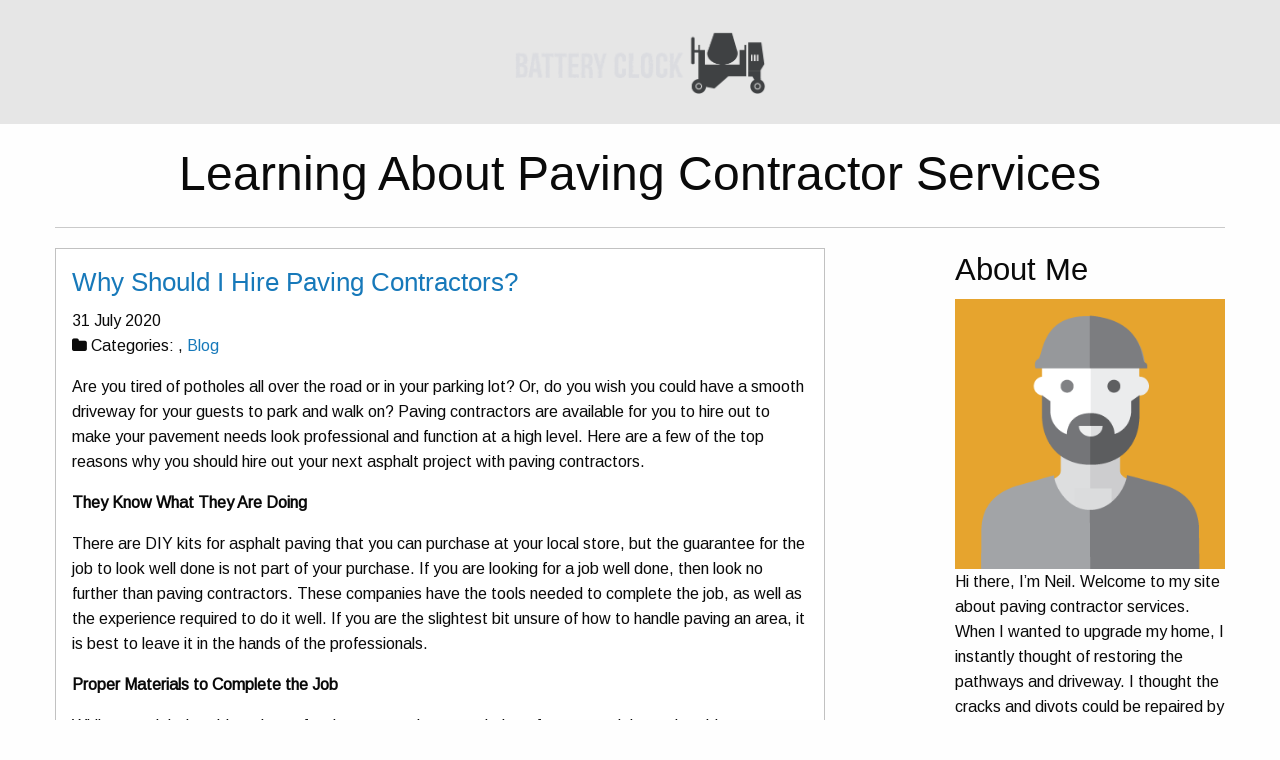

--- FILE ---
content_type: text/html
request_url: http://batteryclock.com/2020/07/31/why-should-i-hire-paving-contractors/
body_size: 4146
content:
<!DOCTYPE html>
<html>

<head>
    <meta charset="utf-8">
<meta name="viewport" content="width=device-width, initial-scale=1.0, maximum-scale=1">
<link rel="icon" type="image/ico" href="favicon.ico" sizes="16x16">
<link rel="stylesheet" href="//maxcdn.bootstrapcdn.com/font-awesome/4.5.0/css/font-awesome.min.css">


<meta name="description" content="Do you think your driveway or sidewalks need repair or replacement? Learn how a paving contractor can keep your pavement smooth and clean.">
 
<meta name="keywords" content="">
<link href="" rel="alternate" type="application/rss+xml" title="Learning About Paving Contractor Services " />
    <meta property="og:url" content="http://batteryclock.com/2020/07/31/why-should-i-hire-paving-contractors/"> 


<meta property="og:image" content="http://batteryclock.com/images/logo.png">


<meta property='og:title' content="Why Should I Hire Paving Contractors? - Learning About Paving Contractor Services ">
<meta property="og:type" content="article">

    <title>Why Should I Hire Paving Contractors? - Learning About Paving Contractor Services </title>

    <link rel="stylesheet" href="/css/foundation.min.css" />
    <link rel="stylesheet" href="/css/custom.css" />
    
<style>
        @import url('https://fonts.googleapis.com/css?family=Arimo');
        
        body {
             font-family: Arimo, 'Open Sans', "MS PGothic", sans-serif !important;
        }
</style>

    
    <script async src="https://cdnjs.cloudflare.com/ajax/libs/lunr.js/0.7.2/lunr.min.js"></script>
    <script src="/js/search.js"> </script>

    
</head>

<body>
    <div class="title-bar" data-responsive-toggle="top_nav" data-hide-for="medium">
        <button class="menu-icon" type="button" data-toggle></button>
        <div class="title-bar-title">Menu</div>
    </div>
    <div class="top-bar" id="top_nav">
        <div class="top-bar-center">
            <ul class="vertical medium-horizontal menu">
                <li class="menu-text"><a href="http://batteryclock.com"><img src="/images/logo.png" /></a></li>
            </ul>
        </div>
    </div>
    <div class="row headline">
        <div class="small-12 columns text-center">
            <h1>Learning About Paving Contractor Services </h1>
            <hr />
        </div>
    </div>
    <div class="row main-body">
        <div class="small-8 columns">
            
<div class="callout">
    <article class="post">
        <header>
            <h2 class="post-title"><a href="http://batteryclock.com/2020/07/31/why-should-i-hire-paving-contractors/">Why Should I Hire Paving Contractors?</a></h2>
            <p class="post-meta">
                
    31 July 2020



 
<br />
<i class="fa fa-folder" aria-hidden="true"></i>&nbsp;Categories: <a href="/categories//" rel="category tag"></a>, <a href="/categories/blog/" rel="category tag">Blog</a>


            </p>
        </header>
        <p>Are you tired of potholes all over the road or in your parking lot? Or, do you wish you could have a smooth driveway for your guests to park and walk on? Paving contractors are available for you to hire out to make your pavement needs look professional and function at a high level. Here are a few of the top reasons why you should hire out your next asphalt project with paving contractors.</p>

<p><strong>They Know What They Are Doing</strong></p>

<p>There are DIY kits for asphalt paving that you can purchase at your local store, but the guarantee for the job to look well done is not part of your purchase. If you are looking for a job well done, then look no further than paving contractors. These companies have the tools needed to complete the job, as well as the experience required to do it well. If you are the slightest bit unsure of how to handle paving an area, it is best to leave it in the hands of the professionals.</p>

<p><strong>Proper Materials to Complete the Job</strong></p>

<p>While you might be able to buy a few items to make an asphalt surface, you might not be able to access the tools and machinery used to make it look professional and last a long time. Without the proper tools, you might find yourself having to replace the surface frequently and you will not be happy with the end result. To save money and get the job done right the first time, talk to your paving contractors about rates and when they are available to help complete your job.</p>

<p><strong>Professionals Know the Right Way</strong></p>

<p>If your surface you are installing is going to be driven on by vehicles, then it must meet several city standards in order to be deemed a safe road for driving. The paving contractors you hire out will be able to tell you if your area is going to work or can help you make the right adjustments to get the area as safe and up to standards as possible. The experience and knowledge gained by working in this field allow them the confidence to help you make your paving needs safe for everyone involved.</p>

<p><strong>Working With Your Budget&nbsp;</strong></p>

<p>Paving contractors are affordable and able to work within your budget for the project at hand. Compared to other paving options on the market, asphalt is the best financial option for you.&nbsp;</p>

<p>To learn more, reach out to a company like&nbsp;<a href="http://www.newenglandpaving.com/" target="_blank">New England Paving</a>.</p>

        <script type="application/ld+json">
    {
        "@context": "http://schema.org", 
        "@type": "BlogPosting",
        "headline": "Why Should I Hire Paving Contractors?",
        "genre": "",
        
        "wordcount": "416",
        "publisher": {
            "@type": "Organization",
            "name": "Learning About Paving Contractor Services ",
            "logo": "http:\/\/batteryclock.com\/images\/logo.png"
        },
        "image": "http:\/\/batteryclock.com\/images\/logo.png",
        "url": "http:\/\/batteryclock.com\/2020\/07\/31\/why-should-i-hire-paving-contractors\/",
        "datePublished": "2020-07-31 08:47:39 \x2b0000",
        "dateCreated": "2020-07-31 08:47:39 \x2b0000",
        "dateModified": "2020-07-31 08:47:39 \x2b0000",
        "description": "",
        "articleBody": "Are you tired of potholes all over the road or in your parking lot? Or, do you wish you could have a smooth driveway for your guests to park and walk on? Paving contractors are available for you to hire out to make your pavement needs look professional and function at a high level. Here are a few of the top reasons why you should hire out your next asphalt project with paving contractors.\nThey Know What They Are Doing\nThere are DIY kits for asphalt paving that you can purchase at your local store, but the guarantee for the job to look well done is not part of your purchase. If you are looking for a job well done, then look no further than paving contractors. These companies have the tools needed to complete the job, as well as the experience required to do it well. If you are the slightest bit unsure of how to handle paving an area, it is best to leave it in the hands of the professionals.\nProper Materials to Complete the Job\nWhile you might be able to buy a few items to make an asphalt surface, you might not be able to access the tools and machinery used to make it look professional and last a long time. Without the proper tools, you might find yourself having to replace the surface frequently and you will not be happy with the end result. To save money and get the job done right the first time, talk to your paving contractors about rates and when they are available to help complete your job.\nProfessionals Know the Right Way\nIf your surface you are installing is going to be driven on by vehicles, then it must meet several city standards in order to be deemed a safe road for driving. The paving contractors you hire out will be able to tell you if your area is going to work or can help you make the right adjustments to get the area as safe and up to standards as possible. The experience and knowledge gained by working in this field allow them the confidence to help you make your paving needs safe for everyone involved.\nWorking With Your Budget\x26nbsp;\nPaving contractors are affordable and able to work within your budget for the project at hand. Compared to other paving options on the market, asphalt is the best financial option for you.\x26nbsp;\nTo learn more, reach out to a company like\x26nbsp;New England Paving.",
        "author": {
            "@type": "Person",
            "name": "Miriam Hansen"
        }
    }
</script>
    </article>
</div>

        </div>
        <div class="small-3 small-offset-1 columns">
            

    
    <div class="row">
    <div class="small-12 columns">
        <h3>About Me</h3>
        <div class="text-center">
            <img class="img-thumbnail" alt="Learning About Paving Contractor Services " src="/images/avatar.png">
        </div>
        <p>
            Hi there, I’m Neil. Welcome to my site about paving contractor services. When I wanted to upgrade my home, I instantly thought of restoring the pathways and driveway. I thought the cracks and divots could be repaired by a qualified contractor. After meeting with a paving professional, I was set straight. The paths and driveway would need to be fully replaced to fix the damage. I created this site to help other people understand when it is necessary to replace pavement and when repairs are acceptable instead. Either way, fixing up pavement around your home can really up the curb appeal.
        </p>
    </div>
</div>

    
    <div class="row">
    <div class="small-12 columns">
        <h3>Latest Posts</h3>
        <div class="latest-posts">
             
                
                <div class="card">
                    <div class="card-section">
                        <h4><a href="http://batteryclock.com/2024/12/16/the-benefits-of-hiring-a-professional-asphalt-paving-contractor/">The Benefits of Hiring a Professional Asphalt Paving Contractor</a><br/><small>
    16 December 2024



</small></h4>
                        <p>
                            When it comes to creating strong, attractive, and  <small>&hellip;</small>
                        </p>
                    </div>
                </div>
                 
             
                
                <div class="card">
                    <div class="card-section">
                        <h4><a href="http://batteryclock.com/2024/09/16/when-to-consider-resurfacing-your-commercial-asphalt-pavement/">When to Consider Resurfacing Your Commercial Asphalt Pavement</a><br/><small>
    16 September 2024



</small></h4>
                        <p>
                            Maintaining the pavement of your commercial proper <small>&hellip;</small>
                        </p>
                    </div>
                </div>
                 
             
                
                <div class="card">
                    <div class="card-section">
                        <h4><a href="http://batteryclock.com/2024/07/16/the-benefits-of-working-as-a-commercial-construction-driver/">The Benefits of Working as a Commercial Construction Driver</a><br/><small>
    16 July 2024



</small></h4>
                        <p>
                            In the fast-paced world of construction, commercia <small>&hellip;</small>
                        </p>
                    </div>
                </div>
                 
             
                
                <div class="card">
                    <div class="card-section">
                        <h4><a href="http://batteryclock.com/2024/05/22/why-its-always-a-good-idea-to-call-an-asphalt-repair-service-for-your-business/">Why It&#39;s Always a Good Idea to Call an Asphalt Repair Service for Your Business</a><br/><small>
    22 May 2024



</small></h4>
                        <p>
                            When running a business, the state of your propert <small>&hellip;</small>
                        </p>
                    </div>
                </div>
                 
             
                
                <div class="card">
                    <div class="card-section">
                        <h4><a href="http://batteryclock.com/2024/04/16/exploring-career-opportunities-for-cdl-drivers/">Exploring Career Opportunities for CDL Drivers</a><br/><small>
    16 April 2024



</small></h4>
                        <p>
                            Commercial driver&#39;s license (CDL) holders are in h <small>&hellip;</small>
                        </p>
                    </div>
                </div>
                 
            
        </div>
    </div>
</div>

    
    <div class="row">
    <div class="small-12 columns">
        <h3>Tags</h3>
        <div class="tag-cloud">
            
            
        </div>
    </div>
</div>

    
    <form action="http://batteryclock.com/search/" method="GET">
    <div class="row">
        <div class="small-12 columns">
            <div class="input-group">
                <input class="input-group-field" type="text" name="q">
                <div class="input-group-button">
                    <input type="submit" class="button" value="Search">
                </div>
            </div>
        </div>
    </div>
</form>

        </div>
    </div>
    <script src="https://cdnjs.cloudflare.com/ajax/libs/jquery/3.1.1/jquery.min.js"></script>
    <script type="text/javascript" src="/js/foundation.min.js"></script>
    <script type="text/javascript">
        $(document).foundation()
    </script>
<script defer src="https://static.cloudflareinsights.com/beacon.min.js/vcd15cbe7772f49c399c6a5babf22c1241717689176015" integrity="sha512-ZpsOmlRQV6y907TI0dKBHq9Md29nnaEIPlkf84rnaERnq6zvWvPUqr2ft8M1aS28oN72PdrCzSjY4U6VaAw1EQ==" data-cf-beacon='{"version":"2024.11.0","token":"3072e2511d144c94b069584ee9b7a3cb","r":1,"server_timing":{"name":{"cfCacheStatus":true,"cfEdge":true,"cfExtPri":true,"cfL4":true,"cfOrigin":true,"cfSpeedBrain":true},"location_startswith":null}}' crossorigin="anonymous"></script>
</body>

</html>